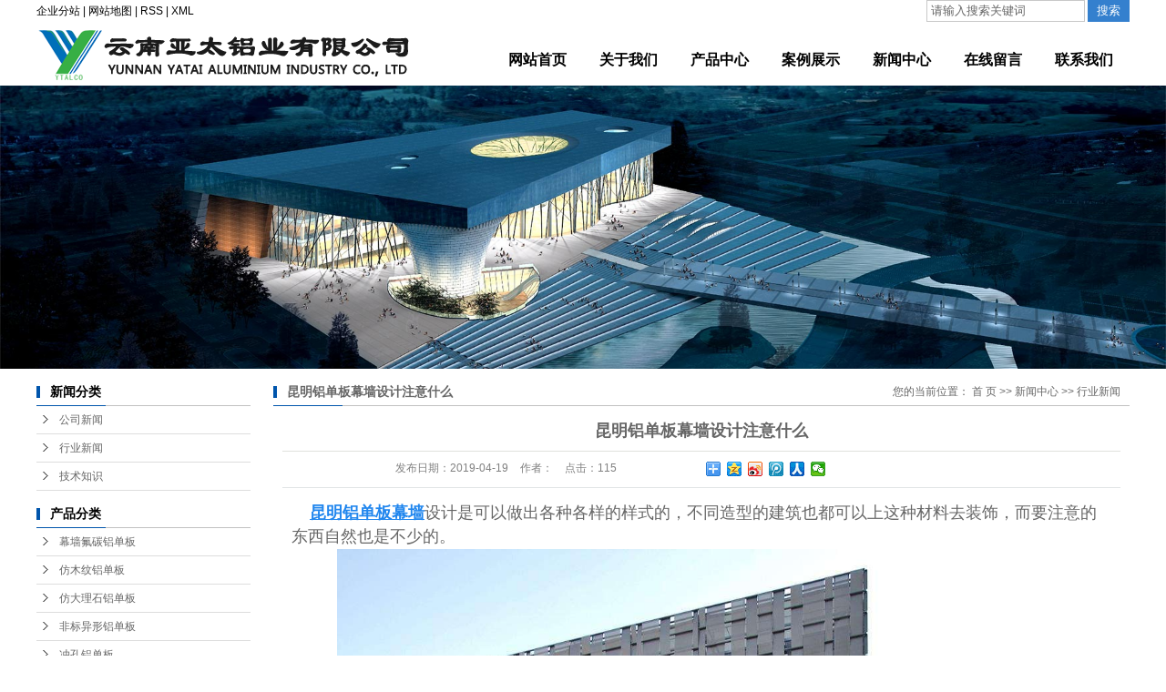

--- FILE ---
content_type: text/html;charset=utf-8
request_url: http://www.yatai-ytalco.com/news/389.html
body_size: 8197
content:
 <!DOCTYPE html>
<html lang="zh-CN">
<head>
<meta charset="utf-8">
<meta http-equiv="X-UA-Compatible" content="IE=edge">
<title>昆明铝单板幕墙设计注意什么</title>
<meta name="keywords" content="昆明铝单板幕墙,铝单板幕墙设计,云南亚太铝业有限公司" />
<meta name="description" content="昆明铝单板幕墙设计是可以做出各种各样的样式的，不同造型的建筑也都可以上这种材料去装饰，而要注意的东西自然也是不少的。" />
<link rel="stylesheet" type="text/css" href="http://www.yatai-ytalco.com/template/default/style/base.css?9.2" />
<link rel="stylesheet" type="text/css" href="http://www.yatai-ytalco.com/template/default/style/model.css?9.2" />
<link rel="stylesheet" type="text/css" href="http://www.yatai-ytalco.com/template/default/style/main.css?9.2" />
<link rel="stylesheet" type="text/css" href="http://www.yatai-ytalco.com/template/default/style/lightbox.css?9.2" />
<link rel="stylesheet" type="text/css" href="http://www.yatai-ytalco.com/data/user.css?9.2" />
<link rel="stylesheet" type="text/css" href="http://www.yatai-ytalco.com/template/default/style/member.css" />
<script src="http://www.yatai-ytalco.com/template/default/js/jquery-1.8.3.min.js?9.2"></script>
<script src="http://www.yatai-ytalco.com/template/default/js/jquery.cookie.js?9.2"></script>
<script>
	var url = 'http://www.yatai-ytalco.com/';
	var M_URL = 'http://www.yatai-ytalco.com/m/';
	var about_cid = '';
</script>
<script src="http://www.yatai-ytalco.com/template/default/js/mobile.js?9.2"></script>


</head>
<body>
<!-- 公共头部包含 -->
<div class="head2">
  <div class="head_a1">
    <div class="container clearfix">
      <div class="k1 fl">   
        <a href="http://www.yatai-ytalco.com/region/" >企业分站</a> |
        <a href="http://www.yatai-ytalco.com/sitemap/">网站地图</a> |
        <a href="http://www.yatai-ytalco.com/rss.xml">RSS</a> |
        <a href="http://www.yatai-ytalco.com/sitemap.xml">XML</a>
        </div>
          <div class="search clearfix fr">
          <form method="get" name="formsearch" id="formsearch" action="http://www.yatai-ytalco.com/search.php">
            <input type='text' name='wd' id="keyword" value="请输入搜索关键词" />
            <input type="submit" id="s_btn" value="搜索" />
          </form>
        </div>
    </div>
  </div>
  <div id="header">
  <div class="top clearfix">
    <div class="logo">
      <a href="http://www.yatai-ytalco.com/" class="logo">
        <h1><img alt="云南铝单板" src="http://www.yatai-ytalco.com/data/images/other/20190415174136_258.png" /></h1>
      </a>
    </div>
    <div class="topLink">
    
    <!-- 导航栏包含 -->
  <div id="menu" >
  <ul class="nav clearfix">
      <li><a href="http://www.yatai-ytalco.com/"><span class="out">网站首页</span><span class="over">网站首页</span></a></li>
      <li><a href="http://www.yatai-ytalco.com/about/"><span class="out">关于我们</span><span class="over">关于我们</span></a>
        <div class="sec">
                                 <a href="http://www.yatai-ytalco.com/about/company.html">公司简介</a>
                                  <a href="http://www.yatai-ytalco.com/about/contact.html">联系我们</a>
                        </div>
      </li>
      <li><a href="http://www.yatai-ytalco.com/product/"><span class="out">产品中心</span><span class="over">产品中心</span></a>
        <div class="sec">
                       <a href="http://www.yatai-ytalco.com/product/mqftldb/">幕墙氟碳铝单板</a>
                       <a href="http://www.yatai-ytalco.com/product/fmwldb/">仿木纹铝单板</a>
                       <a href="http://www.yatai-ytalco.com/product/fdlsldb/">仿大理石铝单板</a>
                       <a href="http://www.yatai-ytalco.com/product/fbyxldb/">非标异形铝单板</a>
                       <a href="http://www.yatai-ytalco.com/product/ckldb/">冲孔铝单板</a>
                       <a href="http://www.yatai-ytalco.com/product/lkdhldb/">镂空雕花铝单板</a>
                       <a href="http://www.yatai-ytalco.com/product/sqldb/">双曲铝单板</a>
                       <a href="http://www.yatai-ytalco.com/product/ldbbz/">铝单板包柱</a>
                       <a href="http://www.yatai-ytalco.com/product/lfwfhb/">造型板</a>
                       <a href="http://www.yatai-ytalco.com/product/fwlbc56/">蜂窝铝板</a>
                   </div>
      </li>
	<li><a href="http://www.yatai-ytalco.com/case/"><span class="out">案例展示</span><span class="over">案例展示</span></a>
	<div class="sec">
                       <a href="http://www.yatai-ytalco.com/case/cgal/"target=''>成功案例</a>
             </div>
	</li>
   
      <li><a href="http://www.yatai-ytalco.com/news/"><span class="out">新闻中心</span><span class="over">新闻中心</span></a>
        <div class="sec">
                                 <a href="http://www.yatai-ytalco.com/news/company/">公司新闻</a>
                                  <a href="http://www.yatai-ytalco.com/news/xydt/">行业新闻</a>
                                  <a href="http://www.yatai-ytalco.com/news/jszx30f/">技术知识</a>
                        </div>
      </li>
      <li><a href="http://www.yatai-ytalco.com/message/" rel="nofollow"><span class="out">在线留言</span><span class="over">在线留言</span></a></li>
      <li class="lxff"><a href="http://www.yatai-ytalco.com/about_contact/lxfs024.html"><span class="out">联系我们</span><span class="over">联系我们</span></a></li>
  </ul>
</div>

<script type="text/javascript">

$(function(){
	$('.nav > li').hover(function(){
		var sec_count  = $(this).find('.sec a').length;
		var a_height   = $(this).find('.sec a').eq(0).height();
		var sec_height =  sec_count * a_height;
		$(this).find('.sec').stop().animate({height:sec_height},300);
	},function(){
		$(this).find('.sec').stop().animate({height:0},300);
	});
});


</script>

        </div>
  </div>
 

</div>
</div>


<script type="text/javascript">
$(function(){
  $('.translate-en a').last().css('border','none');
  $('.translate li').hover(function(){
    $(this).find('.translate-en').stop().slideDown();
  },function(){
    $(this).find('.translate-en').stop().slideUp();
  }
  );
});
</script>

<!-- 内页banner -->


            <div class="n_banner"><img src="http://www.yatai-ytalco.com/data/images/slide/20190326145932_289.jpg" alt="云南铝单板厂家" title="云南铝单板厂家" /></div>
    

<!-- 主体部分 -->

<div id="container" class="clearfix">
	
	<div class="left">
		<div class="box sort_menu">
		  <h3>新闻分类</h3>
		  
	<ul class="sort">
    	<li class="layer1">
      <a href="http://www.yatai-ytalco.com/news/company/" class="list_item">公司新闻</a>
      <div class="layer2" style="display:none;">
      	<ul>
        	        </ul>
      </div>
    </li>
    	<li class="layer1">
      <a href="http://www.yatai-ytalco.com/news/xydt/" class="list_item">行业新闻</a>
      <div class="layer2" style="display:none;">
      	<ul>
        	        </ul>
      </div>
    </li>
    	<li class="layer1">
      <a href="http://www.yatai-ytalco.com/news/jszx30f/" class="list_item">技术知识</a>
      <div class="layer2" style="display:none;">
      	<ul>
        	        </ul>
      </div>
    </li>
  </ul>

<script type="text/javascript">
$(".layer1").hover
(
	function()
	{
		if($(this).find(".layer2 li").length > 0)
		{
			$(this).find(".layer2").show();
		}
	},
	function()
	{
		$(this).find(".layer2").hide();
	}
);

$(".layer2 li").hover
(
	function()
	{
		if($(this).find(".layer3 li").length > 0)
		{
			$(this).find(".layer3").show();
		}
	},
	function()
	{
		$(this).find(".layer3").hide();
	}
);
</script>


		</div>
		
		<div class="box sort_product">
		  <h3>产品分类</h3>
		  <ul class="sort">
    	<li class="layer1">
      <a href="http://www.yatai-ytalco.com/product/mqftldb/" class="list_item">幕墙氟碳铝单板</a>
      <div class="layer2" style="display:none;">
      	<ul>
        	        </ul>
      </div>
    </li>
    	<li class="layer1">
      <a href="http://www.yatai-ytalco.com/product/fmwldb/" class="list_item">仿木纹铝单板</a>
      <div class="layer2" style="display:none;">
      	<ul>
        	        </ul>
      </div>
    </li>
    	<li class="layer1">
      <a href="http://www.yatai-ytalco.com/product/fdlsldb/" class="list_item">仿大理石铝单板</a>
      <div class="layer2" style="display:none;">
      	<ul>
        	        </ul>
      </div>
    </li>
    	<li class="layer1">
      <a href="http://www.yatai-ytalco.com/product/fbyxldb/" class="list_item">非标异形铝单板</a>
      <div class="layer2" style="display:none;">
      	<ul>
        	        </ul>
      </div>
    </li>
    	<li class="layer1">
      <a href="http://www.yatai-ytalco.com/product/ckldb/" class="list_item">冲孔铝单板</a>
      <div class="layer2" style="display:none;">
      	<ul>
        	        </ul>
      </div>
    </li>
    	<li class="layer1">
      <a href="http://www.yatai-ytalco.com/product/lkdhldb/" class="list_item">镂空雕花铝单板</a>
      <div class="layer2" style="display:none;">
      	<ul>
        	        </ul>
      </div>
    </li>
    	<li class="layer1">
      <a href="http://www.yatai-ytalco.com/product/sqldb/" class="list_item">双曲铝单板</a>
      <div class="layer2" style="display:none;">
      	<ul>
        	        </ul>
      </div>
    </li>
    	<li class="layer1">
      <a href="http://www.yatai-ytalco.com/product/ldbbz/" class="list_item">铝单板包柱</a>
      <div class="layer2" style="display:none;">
      	<ul>
        	        </ul>
      </div>
    </li>
    	<li class="layer1">
      <a href="http://www.yatai-ytalco.com/product/lfwfhb/" class="list_item">造型板</a>
      <div class="layer2" style="display:none;">
      	<ul>
        	        </ul>
      </div>
    </li>
    	<li class="layer1">
      <a href="http://www.yatai-ytalco.com/product/fwlbc56/" class="list_item">蜂窝铝板</a>
      <div class="layer2" style="display:none;">
      	<ul>
        	        </ul>
      </div>
    </li>
  </ul>

<script type="text/javascript">
$(".layer1").hover
(
	function()
	{
		if($(this).find(".layer2 li").length > 0)
		{
			$(this).find(".layer2").stop().show();

		}
		$(this).addClass("change");
	},
	function()
	{
		$(this).find(".layer2").stop().hide();
		$(this).removeClass("change");
	}
);
</script>

		</div>
		
		<div class="box n_news">
			<h3>新闻资讯</h3>
			<div class="content">
			   <ul class="news_list new1">
			     	      			 <li><a href="http://www.yatai-ytalco.com/news/386.html" title="昆明铝单板幕墙价格怎么算">昆明铝单板幕墙价格怎么算</a></li>
	     		 	      			 <li><a href="http://www.yatai-ytalco.com/news/388.html" title="昆明铝单板幕墙起鼓原因是什么">昆明铝单板幕墙起鼓原因是什...</a></li>
	     		 	      			 <li><a href="http://www.yatai-ytalco.com/news/389.html" title="昆明铝单板幕墙设计注意什么">昆明铝单板幕墙设计注意什么</a></li>
	     		 	      			 <li><a href="http://www.yatai-ytalco.com/news/394.html" title="昆明铝单板幕墙怎么样">昆明铝单板幕墙怎么样</a></li>
	     		 	      			 <li><a href="http://www.yatai-ytalco.com/news/397.html" title="云南铝单板怎么分类">云南铝单板怎么分类</a></li>
	     		 	      			 <li><a href="http://www.yatai-ytalco.com/news/398.html" title="昆明铝单板幕墙性能怎么样">昆明铝单板幕墙性能怎么样</a></li>
	     		 			   </ul>
			</div>
		</div>
		<div class="box n_news">
			<h3>热门关键词</h3>
			<div class="content">
			   <ul class="news_list words">
			   	 			       <li><a href="http://www.yatai-ytalco.com/tag/石材铝单板厂家直销" title="石材铝单板厂家直销">石材铝单板厂家直销</a></li>
			     			       <li><a href="http://www.yatai-ytalco.com/tag/云南铝单板" title="云南铝单板">云南铝单板</a></li>
			     			       <li><a href="http://www.yatai-ytalco.com/tag/昆明铝单板幕墙" title="昆明铝单板幕墙">昆明铝单板幕墙</a></li>
			     			       <li><a href="http://www.yatai-ytalco.com/tag/昆明铝单板幕墙应用" title="昆明铝单板幕墙应用">昆明铝单板幕墙应用</a></li>
			     			       <li><a href="http://www.yatai-ytalco.com/tag/冲孔铝单板应用效果" title="冲孔铝单板应用效果">冲孔铝单板应用效果</a></li>
			     			       <li><a href="http://www.yatai-ytalco.com/tag/昆明铝单板幕墙节点" title="昆明铝单板幕墙节点">昆明铝单板幕墙节点</a></li>
			     			       <li><a href="http://www.yatai-ytalco.com/tag/外墙氟碳冲孔铝单板" title="外墙氟碳冲孔铝单板">外墙氟碳冲孔铝单板</a></li>
			     			       <li><a href="http://www.yatai-ytalco.com/tag/民族特色团铝单板" title="民族特色团铝单板">民族特色团铝单板</a></li>
			     			       <li><a href="http://www.yatai-ytalco.com/tag/云南铝板厂" title="云南铝板厂">云南铝板厂</a></li>
			     			       <li><a href="http://www.yatai-ytalco.com/tag/凹凸长城仿木纹铝板" title="凹凸长城仿木纹铝板">凹凸长城仿木纹铝板</a></li>
			     			       <li><a href="http://www.yatai-ytalco.com/tag/圆柱铝单板包柱效果" title="圆柱铝单板包柱效果">圆柱铝单板包柱效果</a></li>
			     			       <li><a href="http://www.yatai-ytalco.com/tag/外墙仿大理石铝单板" title="外墙仿大理石铝单板">外墙仿大理石铝单板</a></li>
			     			   </ul>
			</div>
			<script type="text/javascript">
			  $(function(){
			  	$(".words li:odd").addClass("right_word");
			  });
			</script>
		</div>
		<div class="box n_contact">
		  <h3>联系我们</h3>
		  <div class="content"><p style="white-space: normal;">
    企业名称：云南亚太铝业有限公司
</p>
<p style="white-space: normal;">
    联系人：周先生
</p>
<p style="white-space: normal;">
    联系电话1：13388855168
</p>
<p style="white-space: normal;">
    联系电话2：13388859119
</p>
<p style="white-space: normal;">
    邮箱：13388855168@163.com
</p>
<p style="white-space: normal;">
    网址：www.yatai-ytalco.com
</p>
<p style="white-space: normal;">
    公司地址：云南省昆明市官渡区星都国际总部基地07栋5楼
</p>
<p style="white-space: normal;">
    厂址：云南省玉溪易门县麦子田工业片区
</p></div>
		</div>
	</div>
	
	
	<div class="right">
	  <div class="sitemp clearfix">
	    <h2>
	昆明铝单板幕墙设计注意什么
</h2>
	    <div class="site">您的当前位置：
	    
	 <a href="http://www.yatai-ytalco.com/">首 页</a> >> <a href="http://www.yatai-ytalco.com/news/">新闻中心</a> >> <a href="http://www.yatai-ytalco.com/news/xydt/">行业新闻</a>

	    </div>
	  </div>
	  <div class="content">
	   
	<!-- 新闻详细 -->
<div class="news_detail">
	<h1 class="title">昆明铝单板幕墙设计注意什么</h1>
<div class="info_title clearfix">
	<h3 class="title_bar">
	 发布日期：<span>2019-04-19</span>
	 作者：<span></span>
	 点击：<span><script src="http://www.yatai-ytalco.com/data/include/newshits.php?id=389"></script></span>
	</h3>
	<div class="share">
<!-- Baidu Button BEGIN -->
<div class="bdsharebuttonbox">
<a href="#" class="bds_more" data-cmd="more"></a>
<a href="#" class="bds_qzone" data-cmd="qzone"></a>
<a href="#" class="bds_tsina" data-cmd="tsina"></a>
<a href="#" class="bds_tqq" data-cmd="tqq"></a>
<a href="#" class="bds_renren" data-cmd="renren"></a>
<a href="#" class="bds_weixin" data-cmd="weixin"></a>
</div>
<script>
window._bd_share_config={"common":{"bdSnsKey":{},"bdText":"","bdMini":"2","bdPic":"","bdStyle":"0","bdSize":"16"},"share":{},"image":{"viewList":["qzone","tsina","tqq","renren","weixin"],"viewText":"分享到：","viewSize":"16"},"selectShare":{"bdContainerClass":null,"bdSelectMiniList":["qzone","tsina","tqq","renren","weixin"]}};with(document)0[(getElementsByTagName('head')[0]||body).appendChild(createElement('script')).src='http://bdimg.share.baidu.com/static/api/js/share.js?v=89860593.js?cdnversion='+~(-new Date()/36e5)];
</script>
<!-- Baidu Button END -->
	</div>
</div>
	<div class="content"><p style="line-height: 2em;"><span style="font-family: 微软雅黑, Microsoft YaHei; font-size: 18px;"><span style="font-family: 微软雅黑, Microsoft YaHei; font-size: 18px;">&nbsp;&nbsp;&nbsp; <a href='http://www.yatai-ytalco.com/' target='_blank' class='key_tag'><font color=#2086ee><strong>昆明铝单板幕墙</strong></font></a>设计是可以做出各种各样的样式的，不同造型的建筑也都可以上这种材料去装饰，而要注意的东西自然也是不少的。</span></span></p><p style="line-height: 2em;"><span style="font-family: 微软雅黑, Microsoft YaHei; font-size: 18px;"></span></p><p style="text-align: center"><img src="/data/upload/image/20190419/1555644797256993.jpg" title="昆明铝单板幕墙设计" alt="昆明铝单板幕墙设计" style="width: 800px; height: 532px;" width="800" vspace="0" height="532" border="0"/></p><p style="line-height: 2em;"><span style="font-family: 微软雅黑, Microsoft YaHei; font-size: 18px;"></span><br/></p><p style="line-height: 2em;"><span style="font-family: 微软雅黑, Microsoft YaHei; font-size: 18px;">&nbsp;&nbsp;&nbsp; 设计安装幕墙铝单板时，要考虑周围的环境，严格计算幕墙所承受力学、风压、温度等方面的原因。<br/><br/>&nbsp;&nbsp;&nbsp; 板块间的连接方式是否采用浮动连接。浮动连接方式可以提高幕墙抵抗外力的能力，使幕墙不易受力变形，延长幕墙使用寿命。<br/><br/>&nbsp;&nbsp;&nbsp; 幕墙铝单板板块的固定方式是否采用定距压紧方式。定距压紧方式可以确保幕墙整体的平整性，平行板块间的各个固定点，使各固定点受力均匀。<br/><br/>&nbsp;&nbsp;&nbsp; 加强筋设置是否合理。加强筋设置的距离和加强筋本身的强度直接影响幕墙整体的安全性。<br/><br/>&nbsp;&nbsp;&nbsp; 幕墙铝单板的防水密封设计是否合量。防水方式一般有三种：结构防水，内部防水，打胶密封，设计施工时，根据实际情况选择合适的防水方式，既可以满足幕墙的功能，又不影响幕墙外观。</span></p><p style="line-height: 2em;"><span style="font-family: 微软雅黑, Microsoft YaHei; font-size: 18px;"><br/></span></p><p style="line-height: 2em;"><span style="font-family: 微软雅黑, Microsoft YaHei; font-size: 18px;"><span style="font-family: 微软雅黑, Microsoft YaHei; font-size: 18px;">&nbsp;&nbsp;&nbsp; 昆明铝单板幕墙设计上都是外观为重点，安装施工还是要以安全为重，如果需要这种材料，可以电话联系我们厂家定做。</span></span></p></div>
    	<h3 class="tag">本文网址：http://www.yatai-ytalco.com/news/389.html </h3>
    <h3 class="tag">关键词：<a href="http://www.yatai-ytalco.com/tag/%E6%98%86%E6%98%8E%E9%93%9D%E5%8D%95%E6%9D%BF%E5%B9%95%E5%A2%99">昆明铝单板幕墙</a>,<a href="http://www.yatai-ytalco.com/tag/%E9%93%9D%E5%8D%95%E6%9D%BF%E5%B9%95%E5%A2%99%E8%AE%BE%E8%AE%A1">铝单板幕墙设计</a>,<a href="http://www.yatai-ytalco.com/tag/%E4%BA%91%E5%8D%97%E4%BA%9A%E5%A4%AA%E9%93%9D%E4%B8%9A%E6%9C%89%E9%99%90%E5%85%AC%E5%8F%B8">云南亚太铝业有限公司</a> </h3>
    <div class="page">上一篇：<a href="http://www.yatai-ytalco.com/news/388.html">昆明铝单板幕墙起鼓原因是什么</a><br />下一篇：<span><a href="http://www.yatai-ytalco.com/news/390.html">云南铝单板质量怎么把控</a></span></div>
</div>

	 <div class="relateproduct relate"><h4>最近浏览：</h4>
	    <div class="content">
	     <ul id="relate_n" class="news_list clearfix">
		  	     </ul>
	    </div>
	  </div>
    <!-- 相关产品和相关新闻 --> 
<div class="relate_list">
 <div class="relateproduct relate"><h4>相关产品：</h4>
    <div class="content">
     <ul id="relate_p" class="product_list clearfix">
	       </ul>
    </div>
  </div>        
  <div class="relatenew relate"><h4>相关新闻：</h4>
    <div class="content">
    <ul id="relate_n" class="news_list clearfix">
  	  		<li><a href="http://www.yatai-ytalco.com/news/452.html" title="无缝铝单板吊顶怎么安装">无缝铝单板吊顶怎么安装</a></li>
 	  		<li><a href="http://www.yatai-ytalco.com/news/431.html" title="制作冲孔铝单板幕墙的准备工作">制作冲孔铝单板幕墙的准备工作</a></li>
 	  		<li><a href="http://www.yatai-ytalco.com/news/581.html" title="云南幕墙铝单板为什么应用越来越广泛呢？">云南幕墙铝单板为什么应用越来越广泛呢？</a></li>
 	  		<li><a href="http://www.yatai-ytalco.com/news/400.html" title="昆明铝单板幕墙变形怎么办">昆明铝单板幕墙变形怎么办</a></li>
 	  		<li><a href="http://www.yatai-ytalco.com/news/570.html" title="昆明幕墙铝单板有哪些安装注意事项呢？">昆明幕墙铝单板有哪些安装注意事项呢？</a></li>
 	  		<li><a href="http://www.yatai-ytalco.com/news/419.html" title="昆明铝单板幕墙安装方法有哪些">昆明铝单板幕墙安装方法有哪些</a></li>
 	  		<li><a href="http://www.yatai-ytalco.com/news/565.html" title="昆明幕墙铝单板为何被建筑行业广泛使用？">昆明幕墙铝单板为何被建筑行业广泛使用？</a></li>
 	  		<li><a href="http://www.yatai-ytalco.com/news/537.html" title="如何避免幕墙铝单板的氧化和腐蚀问题？">如何避免幕墙铝单板的氧化和腐蚀问题？</a></li>
 	  		<li><a href="http://www.yatai-ytalco.com/news/387.html" title="云南铝板厂报价多少钱">云南铝板厂报价多少钱</a></li>
 	  		<li><a href="http://www.yatai-ytalco.com/news/391.html" title="云南铝单板优点有哪些">云南铝单板优点有哪些</a></li>
 	   </ul>
    </div>
  </div>	
</div>

	  </div>
	  	</div>
	
	

</div>

<div id="footer">
	<div class="nav_foot"><p>
    <a href="/">网站首页</a> | <a href="/about/">关于我们</a> | <a href="/product/">产品中心</a> | <a href="/news/">新闻中心</a> | <a href="/message/" rel="nofollow">在线留言</a>&nbsp;|&nbsp;<a href="/about/contact.html">联系我们</a> | <a href="/product/">云南铝单板</a> | <a href="/product/mqftldb/">昆明铝单板幕墙</a> | <a href="/about/">云南铝板厂</a> 
</p><meta name="baidu-site-verification" content="cWEPEhKOe1" /></div>
	<div class="copyright">
		Copyright © http://www.yatai-ytalco.com/ 云南亚太铝业有限公司 专业从事于<a href="http://www.yatai-ytalco.com/search.php?wd=云南铝单板">云南铝单板</a>,<a href="http://www.yatai-ytalco.com/search.php?wd=昆明铝单板幕墙">昆明铝单板幕墙</a>,<a href="http://www.yatai-ytalco.com/search.php?wd=云南铝板厂">云南铝板厂</a>, 欢迎来电咨询!<br><a href="http://beian.miit.gov.cn/">滇ICP备19002377号-1</a>&nbsp;&nbsp;Powered by <a rel="nofollow" href="http://www.cn86.cn/">祥云平台</a>&nbsp;&nbsp;技术支持：<a rel='nofollow' href='http://www.ju580.cc' target='_blank'>云南丰聚网络</a>
	</div>
	<div><a href="http://www.yatai-ytalco.com/getkey/" title="热推产品">热推产品</a>&nbsp;&nbsp;|&nbsp;&nbsp;主营区域：
			<span><a href="http://www.yatai-ytalco.com/yunnan.html">云南</a></span>
			<span><a href="http://www.yatai-ytalco.com/kunming.html">昆明</a></span>
			<span><a href="http://www.yatai-ytalco.com/yuxi.html">玉溪</a></span>
			<span><a href="http://www.yatai-ytalco.com/qujing.html">曲靖</a></span>
			<span><a href="http://www.yatai-ytalco.com/chuxiong.html">楚雄</a></span>
			</div>
</div>

<!-- 此处为统计代码 -->
<script>
var _hmt = _hmt || [];
(function() {
  var hm = document.createElement("script");
  hm.src = "https://hm.baidu.com/hm.js?8af4c91f1abdc7c25542f3da12bb0d1c";
  var s = document.getElementsByTagName("script")[0]; 
  s.parentNode.insertBefore(hm, s);
})();
</script><script type='text/javascript'>
        (function(a, b, c, d, e, j, s) {
          a[d] = a[d] || function() {
            (a[d].a = a[d].a || []).push(arguments);
          };
          j = b.createElement(c),
            s = b.getElementsByTagName(c)[0];
          j.async = true;
          j.charset = 'UTF-8';
          j.src = 'https://widget.shangmengtong.cn/iframe/kf.js?r='+ Math.random();
          s.parentNode.insertBefore(j, s);
        })(window, document, 'script', '_tzClient');
        _tzClient('config',{comId: 'EsUjr8LqmnP64LLZgPwfmC5z', source: 0});
    </script>
<meta name="baidu-site-verification" content="codeva-mruMRxNtIN" />


<script>
  $(document).ready(function(){
      $(function () {
  //当点击跳转链接后，回到页面顶部位
          $("#gotop").click(function(){
              $('body,html').animate({scrollTop:0},400);
              return false;
          });
      });
  });
</script>

<script>
   $('.kf-open').on('click',function(){
      $(".kf-content").animate({opacity:'show'},'normal',function(){
      $(".kf-content").show();
      });
      $(this).hide();
   });
   $('.close-btn').on('click',function(){
      $(".kf-content").animate({width:'hide',opacity:'hide'},'normal',function(){
      $(".kf-content").hide();
      });
      $('.kf-open').show();
   });
</script>

<script type="text/javascript">
    var href="";
    if(href=="")
    {
       $(".code").css("display","none");
    }
    var currentid='8';
    if(currentid!='7')
    {
      switch(currentid)
      {
          case '1':
          $('.kf_btn').css('background','url("http://www.yatai-ytalco.com/template/default/images/kf/qing.png") left 33px no-repeat');
          $('.top_bg').css('background','url("http://www.yatai-ytalco.com/template/default/images/kf/qing1.png") left bottom no-repeat');
          $('.othercolor').css('background','#40c0ac');
          break;

          case '2':
          $('.kf_btn').css('background','url("http://www.yatai-ytalco.com/template/default/images/kf/puper.png") left 33px no-repeat');
          $('.top_bg').css('background','url("http://www.yatai-ytalco.com/template/default/images/kf/puple1.png") left bottom no-repeat');
          $('.othercolor').css('background','#8838cc');
          break;

          case '3':
          $('.kf_btn').css('background','url("http://www.yatai-ytalco.com/template/default/images/kf/kefu_yellow.png") left 33px no-repeat');
          $('.top_bg').css('background','url("http://www.yatai-ytalco.com/template/default/images/kf/yellow1.png") left bottom no-repeat');
          $('.othercolor').css('background','#ffc713');
          break;

          case '4':
          $('.kf_btn').css('background','url("http://www.yatai-ytalco.com/template/default/images/kf/kefu_left.png") left 33px no-repeat');
          $('.top_bg').css('background','url("http://www.yatai-ytalco.com/template/default/images/kf/red1.png") left bottom no-repeat');
          $('.othercolor').css('background','#e5212d');
          break;

          case '5':
          $('.kf_btn').css('background','url("http://www.yatai-ytalco.com/template/default/images/kf/kefu_cheng.png") left 33px no-repeat');
          $('.top_bg').css('background','url("http://www.yatai-ytalco.com/template/default/images/kf/cheng1.png") left bottom no-repeat');
          $('.othercolor').css('background','#e65a22');
          break;

          case '6':
          $('.kf_btn').css('background','url("http://www.yatai-ytalco.com/template/default/images/kf/green.png") left 33px no-repeat');
          $('.top_bg').css('background','url("http://www.yatai-ytalco.com/template/default/images/kf/green1.png") left bottom no-repeat');
          $('.othercolor').css('background','#78cf1b');
          break;

          case '8':
          $('.float-kf').css('display','block');
          break;

          case '9':
          $('.float-kf').css('display','none');
          $('.kf-switch').css('display','block');
          break;

      }
    }
    var _windowScrollTop=0;    //滚动条距离顶端距离
    var _windowWidth=$(window).width(); //窗口宽度
    $(window).scroll(actionEvent).resize(actionEvent);  //监听滚动条事件和窗口缩放事件
        //响应事件
    function actionEvent(){
        _windowScrollTop = $(window).scrollTop();  //获取当前滚动条高度
     //   _windowWidth=$(window).width();//获取当前窗口宽度
        moveQQonline();//移动面板
    }
        //移动面板
    function moveQQonline(){
                //.stop()首先将上一次的未完事件停止，否则IE下会出现慢速僵死状态，然后重新设置面板的位置。
        $(".kf").stop().animate({
              top: _windowScrollTop+100
             }, "fast");
        $('.alignCenter').stop().animate({
              top: _windowScrollTop+133
             }, "fast");

        $(".kf-switch").stop().animate({
              top: _windowScrollTop+100
             }, "fast");
        $(".float-kf").stop().animate({
              top: _windowScrollTop+100
             }, "fast");
    }
$(".kf_btn").toggle(
  function()
  {
    $('.open').addClass('close');
    $('.alignCenter').hide();
    $(".kf_main").animate({width:'hide',opacity:'hide'},'normal',function(){
      $(".kf_main").hide();
      var href="";
      if(href==""){
        $(".code").css("display","none");
      }else{
        $('.e_code img').animate({width:'hide',opacity:'hide'});
      }

    });
  },
  function(){
    $('.open').removeClass('close');
    $(".kf_main").animate({opacity:'show'},'normal',function(){
      $(".kf_main").show();
      var href="";
      if(href==""){
        $(".code").css("display","none");
      }else{
        $('.e_code img').animate({opacity:'show'});
      }

    });
  }
);

$('#hidden_share').click(function(){
    $('.alignCenter').show();
})
$('.alignCenter .title img').click(function(){
    $('.alignCenter').hide();
})
</script>


<!--底部JS加载区域-->
<script type="text/javascript" src="http://www.yatai-ytalco.com/template/default/js/common.js?9.2"></script>
<script type="text/javascript" src="http://www.yatai-ytalco.com/template/default/js/message.js?9.2"></script>
<script type="text/javascript" src="http://www.yatai-ytalco.com/template/default/js/lightbox.js"></script>
<script type="text/javascript" src="http://www.yatai-ytalco.com/template/default/js/banner.js"></script>
</body>
</html>


--- FILE ---
content_type: text/html;charset=utf-8
request_url: http://www.yatai-ytalco.com/data/include/newshits.php?id=389
body_size: 54
content:
 document.write('115');

--- FILE ---
content_type: text/css
request_url: http://www.yatai-ytalco.com/template/default/style/main.css?9.2
body_size: 26248
content:

/*头部样式*/
#header{width:1200px;margin:0 auto;}
.logo{float:left;}

.topLink{float:right;text-align:right;position: relative;z-index: 99;}
.translate{width:100px;position: absolute;left: 0;top:10px;z-index: 9999;}
.tran-in{left:120px;}
.translate li{border: 1px dashed #cccccc;line-height: 26px;text-align: left;background: #fff;}
.translate li a{display: block;padding-left: 10px;background: url(../images/dot4.png) no-repeat 88% 11px;}
.translate li a:hover{text-decoration: none;color:#275cea;cursor: pointer;}
.translate-en{display: none;padding: 6px;padding-top:0px;}
.translate li .translate-en a{padding-left: 0px;text-align: center;background: #fff;border-bottom: 1px solid #cccccc;}
.translate li .translate-en a:hover{font-weight: bold;}

.topLink .f_count{color:#ff0000;font-size:13px;font-weight:bold;}
.k1{line-height:24px;}
.head_a1,.head_a1 a{
	color: #000;
}
.head_a1 a:hover{
	color:#e87518;
}
.topLink .k2{color:#074b91;font-size:14px;font-family:"微软雅黑";}

#menu{height: 60px;}

#fp-nav{
	width: auto;
}

#fp-nav ul li .fp-tooltip{
	color: #000;opacity: 1;
	width: 58px;
	text-align: right;
}
#fp-nav ul li a.active span,
.fp-slidesNav ul li a.active span,
#fp-nav ul li:hover a.active span,
.fp-slidesNav ul li:hover a.active span{
   /* height: 26px;
    width: 26px;*/
    /*margin: -6px 0 0 -6px;*/
    border-radius: 100%;
 }
#fp-nav ul li a.active,
.fp-slidesNav ul li a.active,
#fp-nav ul li:hover a.active,
.fp-slidesNav ul li:hover a.active{
	border:1px solid #fff;
	border-radius: 50%;
}


.head1{
	position: fixed;
	z-index: 99;
    background-color: rgba(255, 255, 255, 0.52);
    padding: 5px 0 10px;
    width: 1920px;
    left: 50%;
    margin-left: -960px;
}
.yxan {
	width: 190px;
	position: fixed;
	height: 70px;
	right: 27px;
	bottom: 15px;
	z-index: 121;
	opacity: 1;
}
.yxan .ewm {
	width: 0px;
	height: 0px;
	position: fixed;
	right: 2%;
	bottom: 10%;
	z-index: 126;
	opacity: 1;
	transition: all 0.5s;
}
.yxan .ewm img{
	width: 100%;
}
.yxan .ewma:hover .ewm {
	width: 200px;
	height: 200px;
	opacity: 1;
	transform: rotate(360deg);
	-ms-transform: rotate(360deg);
	-moz-transform: rotate(360deg);
	-webkit-transform: rotate(360deg);
	-o-transform: rotate(360deg);
}
.hi-icon{
	display: inline-block;
	font-size: 0px;
	cursor: pointer;
	margin-right: 10px;
	width: 50px;
	text-decoration: none;
	height: 50px;
	border-radius: 50%;
	padding-top: 7px;
	text-align: center;
	background: rgba(125, 96, 84, 0.18);
	position: relative;
	z-index: 1;
	color: #fff;
	box-sizing: border-box;
}

.hi-icon:after {
	pointer-events: none;
	position: absolute;
	width: 100%;
	height: 100%;
	border-radius: 50%;
	content: '';
	-webkit-box-sizing: content-box;
	-moz-box-sizing: content-box;
	box-sizing: content-box;
}

.hi-icon:before {
	font-family: 'å¾®è½¯é›…é»‘';
	speak: none;
	font-size: 48px;
	line-height: 90px;
	font-style: normal;
	font-weight: normal;
	font-variant: normal;
	text-transform: none;
	display: block;
	-webkit-font-smoothing: antialiased;
}

.hi-icon-effect-8 .hi-icon:after {
	top: 0;
	left: 0;
	padding: 0;
	z-index: -1;
	box-shadow: 0 0 0 2px rgba(255,255,255,0.1);
	opacity: 1;
	-webkit-transform: scale(0.9);
	-moz-transform: scale(0.9);
	-ms-transform: scale(0.9);
	transform: scale(0.9);
}

.hi-icon-effect-8 .hi-icon:hover {
	background: rgb(163, 214, 66,.8);
	-webkit-transform: scale(0.93);
	-moz-transform: scale(0.93);
	-ms-transform: scale(0.93);
	transform: scale(0.93);
	color: #fff;
}

.hi-icon-effect-8 .hi-icon:hover:after {
	-webkit-animation: sonarEffect 1.3s ease-out 75ms;
	-moz-animation: sonarEffect 1.3s ease-out 75ms;
	animation: sonarEffect 1.3s ease-out 75ms;
}

.hi-icon-effect-9 .hi-icon {
	-webkit-transition: box-shadow 0.2s;
	-moz-transition: box-shadow 0.2s;
	transition: box-shadow 0.2s;
}

.hi-icon-effect-9 .hi-icon:after {
	top: 0;
	left: 0;
	padding: 0;
	box-shadow: 0 0 0 3px #fff;
	-webkit-transition: -webkit-transform 0.2s, opacity 0.2s;
	-moz-transition: -moz-transform 0.2s, opacity 0.2s;
	transition: transform 0.2s, opacity 0.2s;
}


/*热门搜索*/
.search{text-align:left;height:24px;}
#formsearch{width:auto;float:right;}
.hotSearch{width:auto;float:left;height:24px;line-height:24px;font-weight:normal;}
#search-type{float: left;width:100px;height: 24px;border: 1px solid #c8c8c8;margin-right: 5px;}




.com-img{ display:inline; overflow:hidden;margin:0 auto;display: table;}
.com-img img{ transition:all 0.5s ease-in 0s; -webkit-transition:all 0.5s ease-in 0s; -moz-transition:all 0.5s ease-in 0s; -o-transition:all 0.5s ease-in 0s;}
.com-img:hover img{transform:scale(1.1); -webkit-transform:scale(1.1); -moz-transform:scale(1.1); -o-transform:scale(1.1);-ms-transform:scale(1.1);}

.cont1{
	/*background: #943e3c;*/
	/*height: 100vh;*/
}



.content_list li{
	    width: 25%;
    height: 100vh !important;
    float: left;
    list-style: none;
    position: relative;
    transition: all 0.5s;
    visibility: visible;
    border-right: 1px solid rgba(255, 255, 255, .3);
        transition: all 0.6s cubic-bezier(0.215, 0.61, 0.355, 1) 0s;    box-sizing: border-box;
}
.content_list li:nth-child(1){
	background: #5f99f8 !important;
}
.content_list li:nth-child(2){
	    background: #3f82f0 !important;
}
.content_list li:nth-child(3){
	background: #226ff0 !important;
}
.content_list li:nth-child(4){
	background: #035aeb !important;
}
.content_list li a.img{
	display: block;
	    padding-top: 10px;
}
.content_list li a.img i{
	display: block;
	    padding-top: 225px;
}
.content_list li a.img i img{
	    width: 146px;
    display: block;
    float: none;
    height: auto;
    margin: 0 auto;
}
.content_list li .service_info{
    margin-top: 25px;
    padding: 0 25px 450px;
    overflow: hidden;
    text-align: center;
}
.content_list li div::before {
    background: rgba(255,255,255,.5);
    content: "";
    position: absolute;
    width: 30px;
    height: 1px;
    margin-top: 50px;
    margin-left: -15px;
    transition: all 0.6s cubic-bezier(0.215, 0.61, 0.355, 1) 0s;
}
.content_list li:hover div::before {
    background: rgba(255,255,255,1);
    transform: rotate(90deg);
    -ms-transform: rotate(90deg);
    -moz-transform: rotate(90deg);
    -webkit-transform: rotate(90deg);
    -o-transform: rotate(90deg);
    width: 20px;
}
.content_list li .service_info h2{
	    font-size: 20px;
    font-weight: 500;
    color: #ffffff;
    margin-bottom: 30px;
    height: 40px;
    line-height: 40px;
    transition: all ease-out .2s;
}
.content_list li .service_info h3{
	    color: #e2e2e2;
    line-height: 28px;
    width: 80%;
    font-size: 13px;
    height: 148px;
    overflow: hidden;
    text-align: center;
    margin: 0 auto;
      font-weight: 500;
}
.content_list li a.details {
    display: block;
    height: 40px;
    padding-top: 0;
    text-indent: 0;
    border-radius: 0px;
    bottom: 21vh;
    position: absolute;
    border-color: transparent;
    font-size: 14px;
    color: #bdb5b2;
    text-align: "微软雅黑";
    left: 50%;
    margin-left: -180px;
    line-height: 40px;
    width: 360px;
    text-align: center;
}
.content_list li:hover a.details{
	color: #fff;
}
.content_list li a.details::before {
    content: '';
    position: absolute;
    left: 180px;
    width: 0;
    height: 1px;
    background: rgba(255,255,255,0);
    transition: all 0.6s cubic-bezier(0.215, 0.61, 0.355, 1) 0s;
}
.content_list li a.details::after {
    content: '';
    position: absolute;
    left: 180px;
    width: 0;
    height: 1px;
    background: rgba(255,255,255,0);
    transition: all 0.6s cubic-bezier(0.215, 0.61, 0.355, 1) 0s;
    bottom: 0;
}
.fa {
    display: inline-block;
    text-rendering: auto;
    -webkit-font-smoothing: antialiased;
    -moz-osx-font-smoothing: grayscale;
    transform: translate(0, 0);
}
.content_list li a.details i {
    font-size: 20px;
    position: relative;
    top: 2px;
    text-indent: -10px;
    color: rgba(255,255,255,.0);
    transition: all ease-out .3s;
}
.fa-angle-right:before {
    content: "+";
    font-style: normal;
}
.content_list li:hover a.details::before {
    width: 160px;
    background: rgba(255,255,255,.6);
    left: 100px;
}
.content_list li:hover a.details::after {
    width: 160px;
    background: rgba(255,255,255,.6);
    left: 100px;
}
.content_list li:hover a.details i {
    color: #fff;
    text-indent: 10px;
}
/*cont3*/
.cont3{
	background-color: #C0BEBC;
}
.a3_b1 li{
	width: 330px;
	border:2px solid #fff;
	text-align: center;
	margin: 0 10px;
}
.a3_b1 li img{
	width: 330px;
	height: 247px;
}
.a3_b1 li h3{
	height: 70px;
	overflow: hidden;
}
.a3_b1 li h3 a{
	display: block;
	padding: 10px 20px 0;
	color: #333;
	font:500 16px/24px "微软雅黑";
	margin-top: 12px;
}
.picScroll-left{
	position: relative;
}
.picScroll-left .prev,
		.picScroll-left .next{ position:absolute; left:0%; top:50%; margin-top:-25px; display:block; width:32px; height:40px; background:url(../images/slider-arrow.png) -110px 5px no-repeat; filter:alpha(opacity=50);opacity:0.5;   }
		.picScroll-left .next{ left:auto; right:0%; background-position:8px 5px; }
		.picScroll-left .prev:hover,
		.picScroll-left .next:hover{ filter:alpha(opacity=100);opacity:1;  }
.picScroll-left .bd{
	width: 1054px;
	overflow: hidden;
	margin: 0 auto;
}
.picScroll-left .hd{
	margin-top: 20px;
}
.ahjkaghj1{
	text-align: center;
	font-size: 0;
}
.ahjkaghj1 li{
	width: 16px;
	height: 16px;
	background: rgba(228,228,228,1);
	overflow: hidden;
	text-indent: -100px;
	display: inline-block;
	margin: 0 8px;
}
.ahjkaghj1 li.on{
	background: rgba(103,184,180,1);
}
a.cp_more{
	display: block;
	color: #fff;
	background: #6F6F6F;
	width: 123px;
	font:500 16px/34px "微软雅黑";
	text-align: center;
	margin: 10vh auto 0;
}

/*cont4*/
.cont4{
	background: url(../images/cp11.jpg) no-repeat center top;
	    height: 100%;
    width: 100%;
    background-repeat: no-repeat;
    background-position: center;
    background-size: auto;
        animation-name: bgMagnify;
    animation-duration: 15s;
    animation-delay: 1s;
}
.titlea1{
	background: url(../images/title1.png) no-repeat center top;
	text-align: center;
}
.titlea1 span{
	color: #000;
	font:600 30px/109px "微软雅黑";
}
.newsList{
	margin-top: 10vh;
}
.newsList li {
    height: auto;
    overflow: hidden;
    width: calc((100% - 44px) / 3);
    display: inline-block;
    vertical-align: top;
    position: relative;
    margin: 6px;
}

.newsList a:link,
.newsList a:visited {
    color: #fff;
}

.newsList .bodr {
        border: 1px dashed rgba(0,0,0,.2);
    height: 375px;
    position: relative;
    overflow: hidden;
    margin: 0 5px;
}

.newsList .txts {
    display: block;
    position: absolute;
    left: 0;
    right: 0;
    top: 0;
    height: 100%;
    padding: 0 45px;
    transition: 400ms;
    -webkit-transition: 400ms;
}

.newsList .txts .sy {
    margin-bottom: 15px;
    padding-top: 50px;
    font-size: 14px;
    color: #000;
}

.newsList .txts .nowti {
    font-size: 20px;
    color: #000;
    line-height: 1.5;
    overflow: hidden;
    height: 60px;
}

.newsList .txts .tx {
    line-height: 30px;
    height: 60px;
    overflow: hidden;
    color: #000;
    font-size: 14px;
    margin-top: 10px;
}

.newsList .txts .date {
    position: absolute;
    left: 45px;
    bottom: 40px;
    font-size: 14px;color: #000;
}

.newsList .pic {
    height: 100%;
    transform: scale(1.2);
    -webkit-transform: scale(1.2);
    opacity: 0;
    display: none \9;
    transition: 600ms;
    -webkit-transition: 600ms;
    background-repeat: no-repeat;
    background-size: cover;
    background-position: center center;
    background-color: rgba(101, 190, 186, 1);
    position: relative;
}

.newsList .pic img {
    height: 100%;
    display: block;
    background-repeat: no-repeat;
    background-size: cover;
    background-position: center center;
    left: 50%;
    top: 50%;
    transform: translate(-50%, -50%);
    -webkit-transform: translate(-50%, -50%);
    -ms-transform: translate(-50%, -50%);
    position: absolute;
}

.newsList .pic .cover {
    background: rgba(0, 0, 0, .3);
    opacity: 0;
    display: none \9;
}

.newsList li:hover .pic {
    transform: scale(1);
    -webkit-transform: scale(1);
    opacity: 1;
    display: block \9;
}

.newsList li:hover .pic .cover {
    opacity: 1;
    display: block \9;
}

.newsList li:hover .bg {
    background: #ff0000;
}

.newsList li:hover a,
.newsList li:hover .txts .nowti {
    color: #fff;
}
.newsList li:hover .sy,.newsList li:hover .tx{
	 color: #fff;
}
.newsList li:hover .txts {
    top: 38%;
    color: #fff;
    background: rgba(0, 0, 0, 0.5);
}

.ixmore {
    display: block;
    width: 34px;
    height: 34px;
    border: 2px solid #fff;
    position: absolute;
    right: 45px;
    top: 40px;
    transform: translateX(-30px);
    -webkit-transform: translateX(-30px);
    opacity: 0;
    display: none \9;
    transition: 400ms 100ms;
    -webkit-transition: 400ms 100ms;
}

.ixmore .ico {
    background: url(../images/yj.png) no-repeat 50% 50%;
    width: 38px;
    height: 38px;
    display: block;
}

.newsList li:hover .ixmore {
    transform: translateX(0);
    -webkit-transform: translateX(0);
    opacity: 1;
    display: block \9;
}

/*cont5*/
.cont5{
	background: url(../images/cp131.jpg) no-repeat center top;
	    background-image: url(../images/cp131.jpg);
    background-color: rgba(240, 116, 24, 0);
	    height: 100%;
    width: 100%;
    background-repeat: no-repeat;
    background-position: center;
    background-size: auto;
    position: relative;
}
.a5_b1{
	border-color: rgba(228,228,228,0);
	overflow: hidden;
	width: 100%;
	height: 100%;
	position: absolute;
	top: 0;
	left: 0;
	background-repeat: no-repeat;
	background-position: center;
	background-size: auto;
}
.mainline{position:absolute;z-index: 20;top:0;left:0;width:100%;height:100%;}
.mainl1{
position:absolute;top:50%;left:50%;
background:#fff;
margin:-180px 0 0 198px;
width:200px;
height:1px;
}

.mainl2{
position:absolute;top:50%;left:50%;
background:#fff;
margin:-215px 0 0 155px;
width:80px;
height:1px;

}
.mainl3{
position:absolute;top:50%;left:50%;
background:#fff;
margin:-147px 0 0 226px;
width:60px;
height:1px;

}
.mainl4{
position:absolute;top:50%;left:50%;
background:#fff;
margin:200px 0 0 -180px;
width:220px;
height:1px;

}
.mainl5{
position:absolute;top:50%;left:50%;
background:#fff;
margin:160px 0 0 -218px;
width:100px;
height:1px;

}
.mainl6{
position:absolute;top:50%;left:50%;
background:#fff;
margin:224px 0 0 -143px;
width:70px;
height:1px;

}
.mainline2{
 position:absolute;
 z-index: 6;
 top:50%;
 left:50%;
 margin:-500px 0 0 -500px;
 width:1000px;
 height:1000px;
 border-left: 1px solid rgba(255,255,255,.2);
 border-right: 1px solid rgba(255,255,255,.2);
 border-bottom: 1px solid rgba(255,255,255,.06);
 border-top: 1px solid rgba(255,255,255,.06);
 border-radius: 100%;
 transform: rotate(90deg);
 -ms-transform: rotate(90deg);
 -webkit-transform: rotate(90deg);
 -o-transform: rotate(90deg);
}

.mainla{position:absolute;top:50%;left:50%;background:#fff;margin:0 0 0 -550px;width:200px;height:1px;opacity:.2;}
.mainlb{position:absolute;top:50%;left:50%;background:#fff;margin:0 0 0 350px;width:200px;height:1px;opacity:.2;}

.mainld1{position:absolute;top:50%;left:50%;background:#fff;margin:-2px 0 0 -502px;width:4px;height:4px;border-radius: 100%;opacity:.2;}
.mainld2{position:absolute;top:50%;left:50%;background:#fff;margin:-2px 0 0 498px;width:4px;height:4px;border-radius: 100%;opacity:.2;}
.mainld3{position:absolute;top:50%;left:50%;background:#fff;margin:-2px 0 0 -401px;width:4px;height:4px;border-radius: 100%;opacity:.2;}
.mainld4{position:absolute;top:50%;left:50%;background:#fff;margin:-2px 0 0 399px;width:4px;height:4px;border-radius: 100%;opacity:.2;}

.mainlr{
 position:absolute;top:50%;left:50%;
 background:rgba(0,10,50,.05);
 margin:-400px 0 0 -400px;width:800px;height:800px;
 border-left: 1px solid rgba(255,255,255,.2);
 border-right: 1px solid rgba(255,255,255,.2);
 border-bottom: 1px solid rgba(255,255,255,.06);
 border-top: 1px solid rgba(255,255,255,.06);
 border-radius: 100%;
}


/*ä¸»å±èƒŒæ™¯é®ç½©å±‚*/
.mainzz1{
 background:#08244d linear-gradient(to bottom right, rgba(13,70,128,1) , rgba(5,20,50,1));
 width:100%;
 height:100%;
 position:absolute;
 z-index:2;
 left:0;
 top:0;
 opacity: .5;
}
.mainzz2{
 
 
 opacity: 0.06;
 min-width: 100%;
 min-height: 100%;
 width:auto;
 height:auto;
 position:absolute;
 z-index: 4;
}
.mainzz3 {
 opacity: 0.03;
 min-width: 100%;
 min-height: 100%;
 width:auto;
 height:auto;
 position:absolute;
 z-index: 3;
}


.a5_tit{
	text-align: center;
}
.a5_tit h2{
	color: #fff;
	font:500 36px/75px "微软雅黑";
}
.a5_tit h3{
	    color: #D3D3D3;
	font:500 16px/32px "微软雅黑";
}
.a5_c1{
   text-align: center;
   color: #fff;
   font:500 16px/32px "微软雅黑";
   margin-top: 5vh;
}
.a5_c1 img{
	padding-bottom: 3vh;
}

.boibuaagh{
	position: fixed;
	left: 1vw;
	bottom: 1vh;
	z-index: 999;
}

/*主体样式*/
#container{width:1200px;margin:0 auto;margin-top:10px;}
.container{width:1200px;margin:0 auto;}
.menu_cate{width:220px;float:left;}
.cate_title{line-height:31px;padding-left:15px;font-weight:bold;font-family:"微软雅黑";
background:url(../images/nav.png) no-repeat 0% 100%;font-size:14px;color:#000;}
.about{width:460px;float:left;margin-left:12px;padding-bottom:5px;}
.about_title{line-height:31px;padding-left:15px;font-weight:bold;font-family:"微软雅黑";
background:url(../images/nav.png) no-repeat 0% 100%;font-size:14px;color:#000;}
.about .content{padding:5px;padding-bottom:12px;text-indent:20px;}
.navigation{float:right;width:100px;}

.index-title{line-height:31px;padding-left:15px;font-weight:bold;font-family:"微软雅黑";
background:url(../images/nav.png) no-repeat 0% 100%;font-size:14px;color:#000;}
.index-table td{border:solid #add9c0; border-width:0px 1px 1px 0px; padding:10px 5px;}
.index-table{border:solid #add9c0; border-width:1px 0px 0px 1px;margin-top:10px;}

/*----- Common css ------*/
.fl{float:left;}
.fr{float:right;}
.di{_display:inline;}
.fwn{font-weight:normal;}
.dib{*display:inline;_zoom:1;_display:inline;_font-size:0px;}

/*首页新闻*/
.news_company{width:280px;float:right;}
.news1_title{line-height:31px;padding-left:15px;font-weight:bold;font-family:"微软雅黑";
background:url(../images/nav.png) no-repeat 0% 100%;font-size:14px;color:#000;}
.news_company .content{padding:5px;}

/*首页左侧联系我们*/
.contact{width:218px;float:left;padding-bottom:5px;margin-top:10px;}
.contact_title{line-height:31px;padding-left:15px;font-weight:bold;font-family:"微软雅黑";
background:url(../images/nav.png) no-repeat 0% 100%;font-size:14px;color:#000;}
.contact .content{padding:5px;padding-left:8px;}

/*工程案例*/
.case{width:460px;float:left;margin-left:12px;padding-bottom:5px;margin-top:10px;}
.case_title{line-height:31px;padding-left:15px;font-weight:bold;font-family:"微软雅黑";
background:url(../images/nav.png) no-repeat 0% 100%;font-size:14px;color:#000;}
.case .content{padding:5px;padding-bottom:12px;text-indent:20px;}

.news2_company{margin-top:10px;}

/*产品推荐*/
.recommend_product{margin-top:10px;width:692px;float:left;}
.recommend_product .title{line-height:31px;padding-left:15px;font-weight:bold;font-family:"微软雅黑";background:url(../images/nav.png) no-repeat 0% 100%;font-size:14px;color:#000;}
.recommend_product .content{padding-top:15px;padding-bottom:14px;}
.roll_product li{padding-bottom:0px;}

/*品牌列表*/
.brand-list{margin: 20px 0px;display: flex;display: -webkit-flex;flex-wrap: wrap;}
.brand-list li{margin: 5px 8px;}
.brand-list li:hover{box-shadow: 2px 1px 5px;}
.brand-list li img {width: 150px;height: 120px;}

/*前台多页签*/
.news{width:1200px;float:left;margin-top: 10px;}
.tab{position:relative;}
.tab li{float:left;width:100px;height:30px;display:block;line-height:30px;border:1px solid #ccc;margin-right:8px;text-align:center;color:#333;font-size:12px;cursor: pointer;}
.tab li.cur{color:#fff;text-decoration:none;font-size:12px;background:#3a78c1;border-color: #3a78c1;}

.tt{display: none;}
.list1{padding:8px 10px;}
.list1 li{line-height:27px;position:relative;vertical-align: middle;}
.list1 li a{background:url(../images/list_dot1.gif) left center no-repeat;padding-left:12px;line-height:27px;color:#555555;}
.list1 li a:hover{color:#e87518;text-decoration:none;}
.list1 li span{position:absolute;right:0px;line-height:30px;top:0;color:#999;}




/*友情链接*/
.f_link{}

/*页面底部*/
#footer{position:relative;width:1200px;margin:0 auto;text-align:center;margin-bottom:10px;padding-top:8px;border-top:2px solid #eee;margin-top:15px;}
#footer a{color:#666;}
#footer a:hover{color:#e87518;text-decoration:none;}
.nav_foot{text-align:center;line-height:24px;color:#666;}
.copyright{text-align:center;line-height:24px;}


/*------------内页-------------------*/
.left .box{margin-bottom:10px;}
.left .box h3{line-height:31px;padding-left:15px;font-weight:bold;font-family:"微软雅黑";
background:url(../images/nav.png) no-repeat 0% 100%;font-size:14px;color:#000;}
.left .box .content{padding:5px 0px;}

.prodescription{border:1px solid #e5e5e5;background:#f9f9f9;line-height:24px;padding:10px;margin-bottom:15px;text-indent:20px;}

.n_banner{width:100%;margin:0 auto;}
.n_banner img{width:100%;margin:0 auto}
.left{width:235px;float:left;}
.sort_menu h3{background-color:#ececec;line-height:28px;padding-left:15px;font-weight:bold;}
.sort_product{margin-top:10px;}
.sort_product h3{background-color:#ececec;line-height:28px;padding-left:15px;font-weight:bold;}

.n_contact{margin-top:10px;}
.n_contact h3{background-color:#ececec;line-height:28px;padding-left:15px;font-weight:bold;}
.n_contact .content{padding:5px;line-height:24px;}

.right{width:940px;float:right;padding-bottom:10px;}
.sitemp{line-height:31px;height:31px;overflow:hidden;padding-right:10px;background:url(../images/nav.png) no-repeat 0% 100%;}
.sitemp h2{width:340px;float:left;line-height:31px;text-align:center;text-align:left;text-indent:15px;font-size:14px;}
.sitemp .site{width:380px;float:right;text-align:right;line-height:30px;}
.right .content{padding:10px;padding-top:15px;overflow:hidden;line-height: 24px;}
.sort_album{margin-top: 15px;}







.sun-delay0 {
    -webkit-transition-delay: 0.2s;
            transition-delay: 0.2s;
  }

  .sun-delay1 {
    -webkit-transition-delay: 0.4s;
            transition-delay: 0.4s;
  }

  .sun-delay2 {
    -webkit-transition-delay: 0.6s;
            transition-delay: 0.6s;
  }

  .sun-delay3 {
    -webkit-transition-delay: 0.8s;
            transition-delay: 0.8s;
  }

  .sun-delay4 {
    -webkit-transition-delay: 1s;
            transition-delay: 1s;
  }

  .sun-delay5 {
    -webkit-transition-delay: 1.2s;
            transition-delay: 1.2s;
  }

  .sun-delay6 {
    -webkit-transition-delay: 1.4s;
            transition-delay: 1.4s;
  }

  .sun-delay7 {
    -webkit-transition-delay: 1.6s;
            transition-delay: 1.6s;
  }

  .sun-delay8 {
    -webkit-transition-delay: 1.8s;
            transition-delay: 1.8s;
  }

  .sun-delay9 {
    -webkit-transition-delay: 2s;
            transition-delay: 2s;
  }

  .sun-delay10 {
    -webkit-transition-delay: 2.2s;
            transition-delay: 2.2s;
  }

  .sun-ani-up,
  .sun-ani-left,
  .sun-ani-down,
  .sun-ani-right {
    opacity: 0;
    -webkit-transition-property: all;
    transition-property: all;
    -webkit-transition-duration: .7s;
            transition-duration: .7s;
  }

  .sun-ani-left {
    -webkit-transform: translateX(-100px);
            transform: translateX(-100px);
  }
   
.sun-ani-down {
    -webkit-transform: translateY(-100px);
            transform: translateY(-100px);
  }
   .sun-ani-down {
    -webkit-transform: translateY(-100px);
            transform: translateY(-100px);
  }
  .sun-ani-up {
    -webkit-transform: translateY(100px);
            transform: translateY(100px);
  }

  .sun-ani-right {
    -webkit-transform: translatex(100px);
            transform: translatex(100px);
  }

  .actives .sun-ani-left {
    opacity: 1;
    -webkit-transform: translateX(0);
            transform: translateX(0);
  }

  .active .sun-ani-left {
    opacity: 1;
    -webkit-transform: translateX(0);
            transform: translateX(0);
  }

  .active .sun-ani-up {
    opacity: 1;
    -webkit-transform: translateY(0);
            transform: translateY(0);
  }

  .active .sun-ani-down {
    opacity: 1;
    -webkit-transform: translateY(0);
            transform: translateY(0);
  }

  .active .sun-ani-right {
    opacity: 1;
    -webkit-transform: translateX(0);
            transform: translateX(0);
  }

@keyframes zoomIn {
    0% {
        opacity: 0;
        transform: scale3d(.3, .3, .3)
    }
    50% {
        opacity: 1
    }
}

.active .zoomIn {
    animation-name: zoomIn;
}
.active .animated {
    animation-duration: 1.8s;
    animation-fill-mode: both;
}
.active .animated1 {
    animation-duration: 2s;
    animation-fill-mode: both;
}
.active .animated2 {
    animation-duration: 2.2s;
    animation-fill-mode: both;
}
.active .animated3 {
    animation-duration: 2.4s;
    animation-fill-mode: both;
}

--- FILE ---
content_type: text/css
request_url: http://www.yatai-ytalco.com/template/default/style/member.css
body_size: 21445
content:

.wd1000{width:1000px;margin:0 auto;}
#login{width:100%;height:100%;background:url(../images/login.jpg) no-repeat;background-size:100% 100%;}
.center-login{width:490px;margin:0 auto;background:#fff;overflow:auto;border-radius:10px;box-shadow: 5px 5px 10px #888888;}

.register_header{height:86px; background:#3480ce; width:100%; padding-top: 10px;}
.register_header_nei{width:1000px; margin: 0 auto;}
.register_left{float: left;}
.register_right{float: right;width:300px;}
.register_right a{color:#fff;  font-size: 15px;  line-height: 30px; display: block;width:80px;float:left;text-align:center;}
.title_b{line-height: 35px; margin-top: 16px;  font-size: 22px;text-align: center;color: #706f6f;
background: #f9f9f9 none repeat scroll 0 0;border: 1px dashed #ddd;margin: 0 auto;width: 98%;padding: 10px 0;margin-top:20px;}
.register_content{padding: 30px; margin: 0 auto;}
b{font-weight: normal;}

.register_footer{background: #3480ce; text-align: center; color: #fff; padding-top: 15px; padding-bottom: 15px;}
.register_footer a{color:#fff;}
.login-logo{text-align: center;width:100%;position:absolute;left:0px;top:-40px;padding-top:7.5%;}
.login-logo .img {
    display: inline-block;
    width: 320px;
    height: 100px;
}
.login-logo .img img {
    vertical-align: middle;
    max-width: 100%;
    max-height: 100%;
}
.login-logo .img:after {
    content: '';
    display: inline-block;
    vertical-align: middle;
    height: 100%;
}

.forget-pwd{width: 320px;text-align: left;margin: 0 auto;margin-bottom: 0px;}
.forget-pwd a{color:#3480CE;opacity: 0.8;}
.login-a{text-align: center;padding-top:0px;margin-bottom:20px;margin-top:5px;}
.login-a a{font:normal 14px/36px "微软雅黑";color:#757575;display: inline-block;padding:0px 10px;}
.login-a a:visited{text-decoration: none;color:#757575;}
.login-a a:hover{text-decoration: none;color: #ef5b00;}

/*会员样式*/
.user_t {padding:5px 0px;width:320px;text-align: center;margin:0 auto;border:1px solid #D8D7D7;margin-bottom:20px;}
.user_t span {width: 60px;display: inline-block;font-size: 12px;text-align: right;}
.user_t input {width: 249px;border: 1px solid #fff;padding: 7px;padding-left: 6px;color: #9d9d9d;outline:#fff solid thick;}
.user_t #valicode {width: 150px;}
.user_t .login_btn {width: 100%;height: 46px;line-height: 46px;
margin-top: 3px;border: none;background: #A90000;padding: 0px;
color: white;cursor: pointer;transition: all 0.3s ease 0s;font-size: 14px;}
.user_t .login_btn:hover{background: #D40000;border: none;}

.user_btn{border:none;background-size:100%;margin-bottom:0px;}


.msg{margin-left:6px;width: 150px !important;}
.user_t .msgcode{display: block;width:100px;height:30px;background: #3372D3;float:right;color:#fff;margin-right:5px;margin-top:2px;border-radius:5px;padding:0px 5px;cursor:pointer;font-size:12px;}
.user_t .msgcode:disabled{background:#ccc;}
.last_t{margin-bottom:15px;}
.regis{height:40px; line-height: 40px; padding-left: 141px; color: #e87518;}
.regis span{cursor:pointer;}
span.member_name{color: #ff0000; font-family: arial;}
tr.ddvc td{border: 1px solid #e6e6e6;}
.adelete{display: inline-block; padding: 5px; background: #d81b21; padding-left: 15px; padding-right: 15px; border-radius: 2px; color: #fff !important;}
.adelete:hover{text-decoration: none; background: #f78d1d;}

.regis{height:40px; line-height: 40px; padding-left: 141px; color: #e87518;}
.regis span{cursor:pointer;}
span.member_name{color: #ff0000; font-family: arial;}

.espcms_member_login_center {padding: 0px 0px 25px 0px;margin: 0px auto 25px auto;}
.espcms_formwidth_c {width: 100%;}
.espcms_member_login_center .title{height: 35px;line-height: 30px;padding-left: 10px;font-size: 14px;margin-bottom:15px; font-weight: bold;color: #000000;border-bottom: 1px solid;overflow: hidden;background: #e5e5e5;border-color: #e5e5e5;background: url('../images/message_bg.jpg') repeat-x;}
.espcms_member_login_center .messageicon3 {float: left;width: 18px;height: 18px;background: url('../images/mess_icon.gif') no-repeat 0px -90px;margin-top: 8px;}
.espcms_member_login_center .messtitle {float: left;width: 100px;height: 35px;line-height: 35px;padding-left: 5px; font-family: "微软雅黑";}
.tablelist td{font-family: "微软雅黑";}
.tablelist .td01 {background-color: #F3F3F3;border: 1px solid #e6e6e6;padding: 5px;font-weight: bold;margin: 0px;text-align: center;height:40px;font-size:14px;}
.tablelist .td02 {border-bottom: #e6e6e6 1px solid;padding: 5px;margin: 0px;text-align: center;}
.tablelist .td02 img{border: 1px solid #dedede; padding: 2px;}
.tablelist .td02 img.noborder{border:none;}
.tablelist .td02 img.noborder:hover{border:none; cursor: pointer;}
.tablelist .td02 img:hover{border: 1px solid #f78d1d;}
.tablelist .td02 input{text-align: center; padding: 5px; border:1px solid #dedede; padding-left: 0; padding-right: 0;}
.tablelist .td03 {padding: 5px;margin: 0px;text-align: right; color: #E60000; padding-right: 18px;}
.tablelist .td04 {border: 1px solid #e6e6e6;padding: 12px;color: #E60000;text-align: center;font-size:14px;}
.button {display: inline-block;zoom: 1;vertical-align: baseline;margin: 0 2px;outline: none;cursor: pointer;text-align: center;text-decoration: none;font-size: 14px;line-height: 100%;padding: .4em 1.5em .55em;border: none;color: #fff;background: #A7A9AA;}
.button.orange {color: #fef4e9;background: #f78d1d;}

.sorry{background: #ed2b36; color: #fff; text-align: center; line-height: 25px; }

.order_left{width: 175px; float: left; border: 1px solid #dedede; padding-bottom: 5px;}
.order_title{height: 35px;line-height: 30px;padding-left: 10px;font-size: 14px;margin-bottom: 7px;font-weight: bold;color: #000000;border-bottom: 1px solid;overflow: hidden;background: #e5e5e5;border-color: #e5e5e5;background: url('../images/message_bg.jpg') repeat-x;}

.order_content ul li{margin-bottom: 5px;}
.order_content ul li a{height: 30px;  line-height: 30px; display: block; padding-left: 30px;background: url('../images/message_bg.jpg') repeat-x; border: 1px solid #dedede; border-left:none; border-right: none;}
.order_content ul li a:hover{text-decoration:none;}

.order_right{width: 811px; float: right; border: 1px solid #dedede;}
tr.ddvc td{border: 1px solid #e6e6e6;}
.right_content{text-align: center;}
#savep{text-align: left; padding-left: 15px; padding-bottom: 10px;}
#loginnow{cursor: pointer; color: #e87518;}

#login-foot{padding-top:20px;}
.pass{text-align: left;}
.user_t input.passwidth{width:240px;}
.usersumit{text-align: left;margin-left: 64px;}
.user_t .passsumit{width:120px;height:36px;line-height: 36px;}

.sorry{background: #ed2b36; color: #fff; text-align: center; line-height: 25px; }

.order_left{width: 175px; float: left; border: 1px solid #dedede; padding-bottom: 5px;}
.order_title{height: 35px;line-height: 30px;padding-left: 10px;font-size: 14px;margin-bottom: 7px;font-weight: bold;color: #000000;border-bottom: 1px solid;overflow: hidden;background: #e5e5e5;border-color: #e5e5e5;background: url('../images/message_bg.jpg') repeat-x;}

.order_content ul li{margin-bottom: 5px;}
.order_content ul li a{height: 30px;  line-height: 30px; display: block; padding-left: 30px;background: url('../images/message_bg.jpg') repeat-x; border: 1px solid #dedede; border-left:none; border-right: none;}
.order_content ul li a:hover{text-decoration:none;}

.order_right{width: 811px; float: right; border: 1px solid #dedede;}
tr.ddvc td{border: 1px solid #e6e6e6;}
.right_content{text-align: center;}
#savep{text-align: left; padding-left: 15px; padding-bottom: 10px;}
#loginnow{cursor: pointer; color: #e87518;}

#login-foot{padding-top:20px;}
.pass{text-align: left;}
.user_t input.passwidth{width:240px;}
.usersumit{text-align: left;margin-left: 64px;}
.user_t .passsumit{width:120px;height:36px;line-height: 36px;}

/*个人中心*/
.person-user {border-bottom: 1px solid #e0e0e0;padding:0px 10px 20px 10px;margin-bottom: 25px;}
.user-cont {line-height: 26px;}
.user-cont .user-info{height:40px;line-height: 40px;font-size: 16px;}
.user-cont .user-info span{display:block;text-align: right;float:left;}
.user-cont .user-info span .iconfont{font-size:20px;}
.person-volist {width: 1000px;margin: 0 auto;padding: 15px 0;}
.person-left{float: left;width: 20%;}
.person-left h3 {line-height: 50px;font-size: 18px;font-weight: normal;color: #000;}

.person-right {float: right;width: 78%;}
.person-list li {width: 360px;margin: 0 10x;float: left;margin-bottom: 25px;}
.person-list li i {width: 80px;display: block;border-radius: 40px;background: #ff6709;text-align: center;line-height: 80px;color: #fff;font-size: 40px;float: left;}
.person-list li span {color: #ff6700;}
.person-list li h2 {float: left;padding-left: 10px;font-weight: normal;font-size: 16px;line-height: 26px;padding-top: 14px;}
.person-list li h2 a {display: block;font-size: 12px;}

.person-box{border: 1px solid #D9D9D9;}
.person-sort li{height: 50px;line-height: 50px;font-size: 14px;padding-left: 50px;border-bottom:1px solid #D9D9D9;background:url(../images/squre.jpg) 35px 23px no-repeat;}
.person-sort li:hover{background:url(../images/squre_h.jpg) 35px 23px no-repeat;}
.person-sort li:hover a{color:#ff6700;}


/*我的订单*/
.user-plist{margin-top: 20px;}
.user-plist li {border:1px solid #e3e0e0;margin-bottom:15px;padding:10px;border-radius:3px;position: relative;}
.user-plist li h3 {font-weight: normal;line-height: 26px;font-size: 14px;border-bottom:1px solid #eee;padding-bottom:8px;margin-bottom:10px;}
.user-plist li h3 span {color: #e3e0e0;padding: 0 5px;}
.user-plist li a.img {float: left;width: 120px;display: block;}
.user-plist li a.img img {width: 100%;}
.user-plist li a.order-link {display: block;position: absolute;right: 40px;top: 10px;width: 60px;cursor: pointer;font-size: 14px;color: #ff6700;}
.user-plist li a.order-link:hover {color: red;}
.user-plist li a.user-plist-remove {display: block;position: absolute;right: 0;top: 5px;width: 30px;line-height: 30px;cursor: pointer;font-size: 22px;}
.bought-right {float:left;width: 400px;padding-left: 20px;padding-top: 14px;}
.bought-right p {font-size: 14px;}

.bought-list .first{width:30%;float:left;font:16px/96px "microsoft yahei";text-align:center;}
.bought-list .last{width:30%;float:left;font:16px/96px "microsoft yahei";text-align:center;}

.bought-list div {margin-bottom: 10px;padding-bottom: 10px;border-bottom:1px dashed #ccc;}
.bought-list div a.img {float: left;display: block;}
.bought-list div a.img img {width: 100%;}
.bought-list div p {float:left;width: 400px;padding-left: 20px;padding-top: 6px;line-height: 22px;}
.bought-centers p.l {float: left;font-size: 14px;}
.bought-centers p.r {float: right;}
.bought-centers p.r span {color: #ff6700;font-size: 16px;}


.no-information {
    padding-top: 15px;
}
.my-order-title {
    border-bottom: 1px solid #dcdcdc;
    position: relative;
}
.my-order-title li {
    float: left;
    _display: inline;
    position: relative;
    bottom: -2px;
    width: 96px;
    text-align: center;
    line-height: 44px;
    font-size: 16px;
    margin: 0 10px;
}
.my-order-title .more-coupon {
    position: absolute;
    right: 10px;
    top: 13px;
    font-size: 13px;
    z-index: 999;
}
.my-order-title .more-coupon i {
    font-size: 16px;
    padding-right: 6px;
}
.my-order-title li.on {
    border-bottom: 2px solid #ab0020;
}
.my-order-title li.on a {
    color: #ab0020;
}
.my-order-list {
    margin-top: 24px;
    border: 1px solid #dcdcdc;
    position: relative;
}
.my-order-list .txt {
    background: #f9f7f7;
    position: relative;
    padding: 13px 70px 13px 36px;
}
.my-order-list .txt p.first {
    font-size: 14px;
    line-height: 36px;
}
.my-order-list .txt p.first span {
    color: #ee8a1e;
    font-size: 16px;
}
.my-order-list .txt p.two {
    line-height: 36px;
    font-size: 13px;
}
.my-order-list .txt p.two span {
    padding: 0 5px;
}
.my-order-list .txt .kdniao span {
    color: #ee8a1e;
    cursor: pointer;
}
.my-order-list .txt p.two b {
    color: #ee8a1e;
    font-weight: normal;
}
.my-order-list .txt p.last {
    position: absolute;
    right: 42px;
    top: 35px;
    font-size: 13px;
}
.my-order-list .txt p.last span {
    font-size: 26px;
    color: #ab0020;
    padding: 0 5px;
}

.user-plist-comment{
    display: block;
    width: 20%;
    float: left;
    font: 16px/96px "microsoft yahei";
    text-align: center;
}

/*商品评论*/
.comments-title{
    border: 1px dashed #d7d7d7;
    padding: 15px 0;
    text-align: center;
    margin-bottom: 20px;
}
.comments-title h3 {
    font: 700 16px/26px "Microsoft YaHei";
    color: #333;
}
.comments-info {
    font: 12px/22px verdana;
    color: #999;
}
.comments-info .mr20 {
    padding-right: 20px;
}

.comments-recovery {
    border: 1px solid #dcdcdc;
    background-color: #fff;
    padding: 20px;
    margin-bottom: 20px;
}
.comments-recovery-list {
    overflow: hidden;
}
.comments-recovery-list li {
    border-bottom: 1px solid #ddd;
    padding: 10px;
    margin-bottom: 10px;
}
.comment-text {
    padding: 5px 0;
    line-height: 22px;
}
.comments-recovery-list li:last-child {
    border: none;
}
.comments {
    background: #fff;
    padding: 20px;
    border: 1px solid #dcdcdc;
}
.comments-product {
    float: left;
    width: 23%;
}
.comments-goods {
    padding: 55px 20px;
}
.comments-goods .p-img {
    width: 100%;
    height: 100px;
    margin-bottom: 15px;
    text-align: center;
}
.comments-goods .p-img img {
    width: auto;
    height: 100px;
    max-width: 220px;
}
.comments-goods .p-name {
    width: 100%;
    line-height: 20px;
    margin-bottom: 10px;
    text-align: center;
}
.comments-goods .p-price {
    width: 100%;
    line-height: 20px;
    margin-bottom: 10px;
    text-align: center;
    font-weight: bold;
}
.comments-goods .p-price span {
    padding-left: 10px;
}
.comments-form {
    float: left;
    border-left: 1px solid #d7d7d7;
    width: 70%;
    padding: 30px;
    padding-top: 0;
}
.comments-line {
    width: 100%;
    padding: 20px 0;
    overflow: hidden;
}
.comments-line-left {
    width: 100px;
    float: left;
    text-align: left;
    padding-top: 8px;
}
.comments-line-right {
    overflow: hidden;
    zoom: 1;
}
.comments-line-right i {
    font-size: 18px;
    color: #d7d6d6;
    margin-right: 8px;
    transition: all 0.3s ease 0s;
}

.comments-line-right i.change {
    color: #ff0000;
}

.comments-line-right i:hover {
    cursor: pointer;
}
.fraction {
    color: #ff0000;
}

.len500 {
    width: 500px;
}

.comments-line-right textarea {
    height: 120px !important;
}

.send-comment {
    display: inline-block;
    text-align: center;
    cursor: pointer;
    color: #fff;
    border-radius: 3px;
    background-color: #df3033;
    width: 220px;
    height: 48px;
    line-height: 48px;
    padding: 0;
    font-family: "Microsoft YaHei";
    font-size: 18px;
    border: none;
    transition: all 0.3s ease 0s;
}

.send-comment:hover {
    background: #f90;
    color: #fff;
}

.comment-recovery span {
    color: #f90;
}

/*我喜欢的产品*/
.user-title{height: 35px;line-height: 30px;font-size: 12px;color: #000000;border-bottom: 1px solid #e5e5e5;position: relative;margin-bottom: 10px;}
.user-head{height: 35px;line-height: 30px;font-size: 20px;color: #000000;position: relative;text-indent: 10px;}

.likes-list li{position: relative;padding: 10px 0;border-bottom: 1px dashed #e5e5e5;}
.likes-list li a.img{padding:1px;border:1px solid #e0e1dc;display:block;width: 120px;float: left;}
.likes-list li a.img img{width:120px;height:auto;}
.likes-list li h3{min-width: 200px;float: left;padding-left:20px;line-height: 40px;font-weight:normal;font-size: 16px;}
.likes-list li a.buy-like{font-family:'arial';font-size:30px;position:absolute;right:15px;top:10px;cursor:pointer;}

/*修改我的个人信息*/
.personal-cont li {line-height: 50px;padding: 6px 0;font-size: 14px;text-align:center;float:left;}
.personal-cont li label {min-width:120px;display: inline-block;text-align: right;font-size:16px;}
.save-send {border: none;background: #A90000;color: #fff;cursor: pointer;width:350px;height:40px;line-height: 40px;}
.save-send:hover{background: #D40000;}

.input-pwd {
    width: 340px;
    height: 40px;
    line-height: 40px;
    color: #555;
    background-color: #fff;
    background-image: none;
    border: 1px solid #ccc;
    padding: 0px 5px;
    -webkit-box-shadow: inset 0 1px 1px rgba(0,0,0,.075);
    box-shadow: inset 0 1px 1px rgba(0,0,0,.075);
    -webkit-transition: border-color ease-in-out .15s,-webkit-box-shadow ease-in-out .15s;
    -o-transition: border-color ease-in-out .15s,box-shadow ease-in-out .15s;
    transition: border-color ease-in-out .15s,box-shadow ease-in-out .15s;
}
.input-s {
	width: 240px;
	height: 26px;
    line-height: 26px;
    color: #555;
    background-color: #fff;
    background-image: none;
    border: 1px solid #ccc;
    padding: 0px 5px;
    border-radius: 2px;
    -webkit-box-shadow: inset 0 1px 1px rgba(0,0,0,.075);
    box-shadow: inset 0 1px 1px rgba(0,0,0,.075);
    -webkit-transition: border-color ease-in-out .15s,-webkit-box-shadow ease-in-out .15s;
    -o-transition: border-color ease-in-out .15s,box-shadow ease-in-out .15s;
    transition: border-color ease-in-out .15s,box-shadow ease-in-out .15s;
}

/*收货地址*/
.user-title a.add-address {position: absolute;right: 10px;top: 0;}
.address-form {padding: 0px;text-align:center;}
.address-form .items {line-height: 50px;padding: 6px 0;font-size: 14px;}
.address-form .items .label {line-height:45px;height:42px;display: block;color: #999;font-size: 14px;letter-spacing: 1px;width:120px;float:left;text-align:right;}
.address-form .items .label em {color: #e4393c;font-style: normal;padding-right: 2px;}
#city-s select {line-height: 50px;width: 113px;height:45px;border: 1px solid #ccc;padding: 5px;float: left;font-size: 14px;margin-right: 6px;}
.len300 {width: 400px;}
.add-sends {width: 90px;display: block;background-color: #F7F7F7;background-image: -moz-linear-gradient(top,#F7F7F7,#F3F2F2);background-image: -webkit-gradient(linear,left top,left bottom,color-stop(0,#F7F7F7),color-stop(1,#F3F2F2));filter: progid:DXImageTransform.Microsoft.gradient(startColorstr='#F7F7F7', endColorstr='#F3F2F2', GradientType='0');-ms-filter: progid:DXImageTransform.Microsoft.gradient(startColorstr='#F7F7F7', endColorstr='#F3F2F2');background-image: linear-gradient(to bottom,#F7F7F7 0,#F3F2F2 100%);-webkit-border-radius: 2px;-moz-border-radius: 2px;border-radius: 2px;border: 1px solid #ddd;line-height: 28px;margin-top: 15px;cursor:pointer;}

.address-list li {border: 1px solid #D9D9D9;margin-bottom: 10px;position: relative;width:48%;margin-right:3%;border-top:none;float:left;}
.address-list li:nth-child(2n){margin-right:0px;}
.address-list li h2 {line-height: 34px;padding-left: 10px;font-size: 15px;font-weight: normal;}
.address-list li h2 span {background: #ffaa45;color: #fff;padding: 2px 5px;margin-left:10px;font-size: 12px;}
.address-list li h2 span.b {background: #ccc;cursor: pointer;}
.address-list li .list-cont {line-height: 40px;font-size:14px;padding:0 15px;}
.address-list li .first{margin-top:10px;}
.address-list li .list-cont span {display: block;float: left;width: 30px;text-align: center;}
.address-list li .list-cont span .iconfont{font-size:20px!important;text-align:center;}
.address-list li .list-cont p {float: left;max-width: 500px;}

.address-list li a.modify-a {position: absolute;bottom: 15px;right: 10px;cursor:pointer;color: #1b60d4;}

.address-list .address-default{border-top: 2px solid #A90000;position:absolute;top:0px;left:0px;width:100%;}
.address-list .address-default .default{background:url(../images/default.png);display:block;width:39px;height:23px;position:absolute;top:0px;right:30px;}
.address-list .handle{border-top:1px solid #D9D9D9;width:85%;margin: 0 auto;margin-top:10px;height:40px;line-height: 40px;font-size:14px;margin-bottom:10px;}
.address-list .handle .delete-a {display:block;background:url(../images/del.png) 0px 10px no-repeat;width:20px;height:40px;float:right;}
.address-list .address-top{border-top:1px solid #D9D9D9;}
.add-more{display:block;width:280px;height:40px;background: #A90000;color:#fff!important;font: 16px/40px 'microsoft yahei';text-align:center;margin-top:20px;}
.add-more:hover{background: #D40000;}


/* 权限 */
.jump-content {
    padding: 58px 25px;
    background: #fff;
    width: 950px;
    margin: 28px auto;
    border: 1px solid #dcdcdc;
    border-radius: 2px;
}

.jump-center {
    text-align: center;
}
.jump-center .icon {
    font-size: 60px;
    color: #ee8a1e;
    line-height: 140px;
}
.jump-center #show span {
    color: #ee8a1e;
    font-size: 18px;
}
.jump-center #show {
    font-size: 14px;
    line-height: 40px;
    padding: 20px 0 40px;
}
.jump-center a {
    display: inline-block;
    background: #ee8a1e;
    color: #fff;
    width: 120px;
    border-radius: 3px;
    line-height: 32px;
}
.jump-center a:hover {
    background: #d97b16;
}

--- FILE ---
content_type: application/javascript
request_url: https://widget.shangmengtong.cn/iframe/kf.js?r=0.5471269274062138
body_size: 381
content:
window.tzVersion = '2024.6.14.1';
var script = document.createElement('script');
script.async = true;
var baseUrl = window.tzKfDebug ? 'https://localhost:3000' : 'https://tz-widget.b2b168.net';
script.src = baseUrl + '/iframe/kf_core.js?v=' + window.tzVersion; // 便于调试和清理缓存
document.head.appendChild(script);
